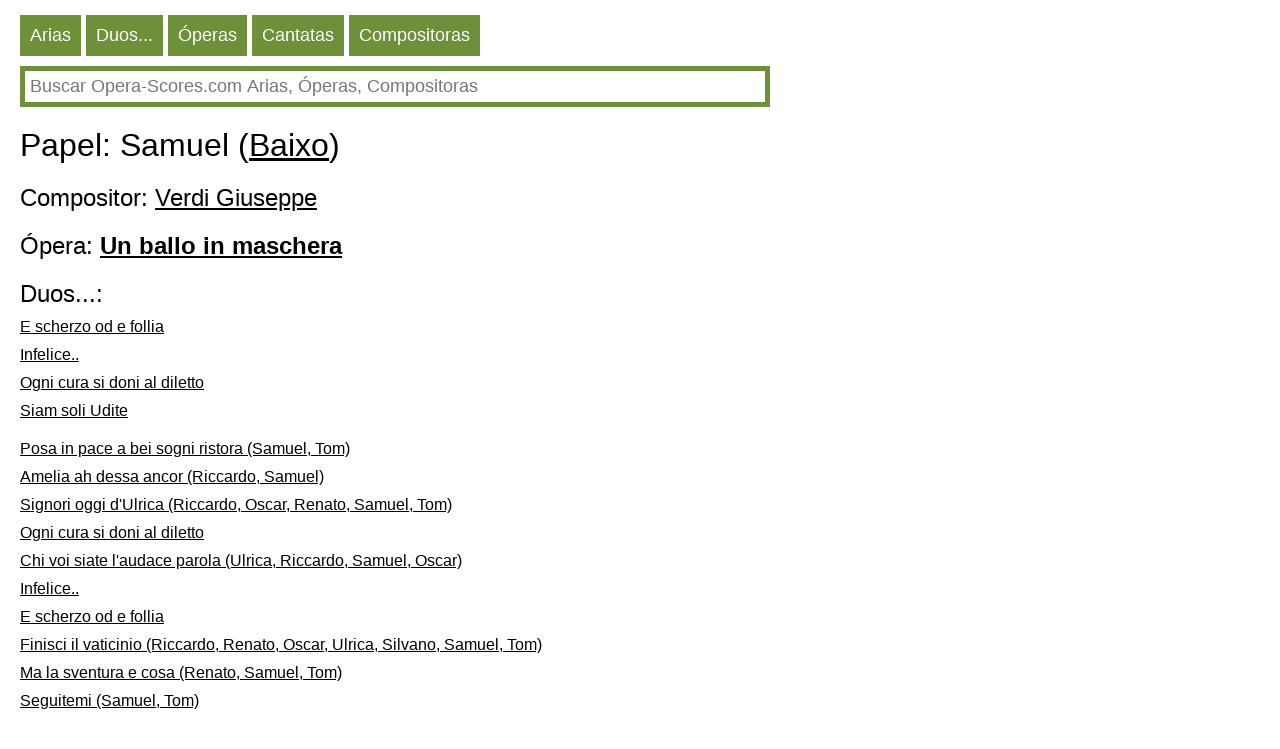

--- FILE ---
content_type: text/HTML; charset=utf-8
request_url: https://pt.opera-scores.com/RP/Giuseppe+Verdi/Un+ballo+in+maschera/Samuel.html
body_size: 9715
content:
<!DOCTYPE html PUBLIC "-//W3C//DTD XHTML 1.0 Transitional//EN" "http://www.w3.org/TR/xhtml1/DTD/xhtml1-transitional.dtd"><html xmlns="http://www.w3.org/1999/xhtml" lang="pt" ><head><link rel="alternate" hreflang="en" href="https://en.opera-scores.com/RP/Giuseppe+Verdi/Un+ballo+in+maschera/Samuel.html" /><link rel="alternate" hreflang="ru" href="https://ru.opera-scores.com/RP/%d0%92%d0%b5%d1%80%d0%b4%d0%b8%2c+%d0%94%d0%b6%d1%83%d0%b7%d0%b5%d0%bf%d0%bf%d0%b5/%d0%91%d0%b0%d0%bb-%d0%bc%d0%b0%d1%81%d0%ba%d0%b0%d1%80%d0%b0%d0%b4/Samuel.html" /><link rel="alternate" hreflang="de" href="https://de.opera-scores.com/RP/Giuseppe+Verdi/Un+ballo+in+maschera/Samuel.html" /><link rel="alternate" hreflang="fr" href="https://fr.opera-scores.com/RP/Giuseppe+Verdi/Un+ballo+in+maschera/Samuel.html" /><link rel="alternate" hreflang="es" href="https://es.opera-scores.com/RP/Giuseppe+Verdi/Un+baile+de+m%c3%a1scaras/Samuel.html" /><link rel="alternate" hreflang="pl" href="https://pl.opera-scores.com/RP/Giuseppe+Verdi/Bal+maskowy/Samuel.html" /><link rel="alternate" hreflang="it" href="https://it.opera-scores.com/RP/Giuseppe+Verdi/Un+ballo+in+maschera/Samuel.html" /><link rel="alternate" hreflang="nl" href="https://nl.opera-scores.com/RP/Giuseppe+Verdi/Un+ballo+in+maschera/Samuel.html" /><script async src="https://www.googletagmanager.com/gtag/js?id=G-4KSEVPMXLS"></script>
<script>
  window.dataLayer = window.dataLayer || [];
  function gtag() { dataLayer.push(arguments); }
    gtag('js', new Date());

  gtag('config', 'G-4KSEVPMXLS');
</script><meta name="viewport" content="width=device-width, initial-scale=1"/><title>Samuel pdf Partituras</title><meta name="description" content="Aqui você pode baixar grátis ópera arias partituras (partituras para voz e piano) em pdf"/><meta http-equiv="Content-Type" content="text/html; charset=utf-8"/><link rel="icon" href="https://opera-scores.com/os.png" type="image/x-icon" /><link rel="shortcut icon" href="https://opera-scores.com/os.png" type="image/x-icon" /><link rel="stylesheet" href="https://code.jquery.com/ui/1.12.1/themes/smoothness/jquery-ui.css">
  <script src="https://code.jquery.com/jquery-1.12.4.js"></script>
  <script src="https://code.jquery.com/ui/1.12.1/jquery-ui.js"></script><script async src="https://pagead2.googlesyndication.com/pagead/js/adsbygoogle.js?client=ca-pub-7958472158675518"
     crossorigin="anonymous"></script><style type="text/css">
body{max-width: 975px;min-width: 300px;margin: 10px 10px 0 20px;font-family: sans-serif, arial, tahoma, verdana,courier ;background-color:white}
a{color:black; padding: 0 0px 10px 0px;display:block;}
a:visited{color:black}
.ariaLinkDiv{font-size: large;margin: 0 0 0 10px;}
h1{ font-size: xx-large;font-weight: normal;margin: 10px 0px 10px 0px;clear:both}
h1 a{display:inline}
h2{ font-size: x-large;font-weight: normal;margin: 20px 0 10px 0px}
h2 a{margin: 0; display:inline}
h3{ font-weight: normal;font-size:large;margin: 10px 0 0 0px}
h3 a{display:inline}
.content{margin:20px 0 0 0px}
.hd{color: white;float:left; font-size: large; cursor: pointer;  background-color: #6E903B;   margin: 5px 5px 0 0;}
.hd a{text-decoration:none; color:white;display:inline-block;padding:10px}
.hd a:visited{color:white}
.vd{color: white;float:left; font-size: large; cursor: pointer;  background-color: #568900;   margin: 5px 5px 0 0;}
.vd a{text-decoration:none; color:white;display:inline-block;padding:10px}
.vd a:visited{color:white}
.clear{clear:both}
.clear10{clear:both;height:10px}
.clear20{clear:both;height:20px}
.ic{padding: 5px;border-color: #6E903B;border-style: solid;border-width: 5px;font-size: large;max-width: 730px;min-width: 300px;width: 90%;}
.ic:focus{outline:none}
.sw{background-color:red;float:left}
.sw a{padding:10px;color:white;font-size:large;}
.p{max-width:700px;margin-top:10px;}
.p a{display:inline;}
</style></head><body><div class="hd"><a href="https://pt.opera-scores.com/SA/All/Popularity.html">Arias</a></div><div class="hd"><a href="https://pt.opera-scores.com/SE/All/Popularity.html">Duos...</a></div><div class="hd"><a href="https://pt.opera-scores.com/SO/Todos/Unknown/Popularity.html">Óperas</a></div><div class="hd"><a href="https://pt.opera-scores.com/SCa/All/Popularity.html">Cantatas</a></div><div class="hd"><a href="https://pt.opera-scores.com/SC/Todos/Popularity.html">Compositoras</a></div><div class="clear10"></div><input id="s" value placeholder="Buscar Opera-Scores.com Arias, Óperas, Compositoras" class="ic"><script type="text/javascript"> 
  $( "#s" ).autocomplete({
  minLength: 0,
  source: "https://pt.opera-scores.com/Au/",
  select: function(event,ui) {
      window.location.href = ui.item.the_link;
    }
    }).focus(function () {
    $(this).autocomplete("search");
    });
 </script><div class="clear10"></div><h1>Papel: Samuel (<a href="https://pt.opera-scores.com/SA/Bass/Popularity.html">Baixo</a>)</h1><h2>Compositor: <a href="https://pt.opera-scores.com/C/Giuseppe+Verdi.html">Verdi Giuseppe</a></h2><h2>Ópera: <a href="https://pt.opera-scores.com/O/Giuseppe+Verdi/Un+ballo+in+maschera.html"><b>Un ballo in maschera</b></a></h2><h2>Duos...: </h2><a href="https://pt.opera-scores.com/E/Giuseppe+Verdi/Un+ballo+in+maschera/E+scherzo+od+e+follia.html">E scherzo od e follia</a><a href="https://pt.opera-scores.com/E/Giuseppe+Verdi/Un+ballo+in+maschera/Infelice...html">Infelice..</a><a href="https://pt.opera-scores.com/E/Giuseppe+Verdi/Un+ballo+in+maschera/Ogni+cura+si+doni+al+diletto.html">Ogni cura si doni al diletto</a><a href="https://pt.opera-scores.com/E/Giuseppe+Verdi/Un+ballo+in+maschera/Siam+soli+Udite.html">Siam soli Udite</a><div class="clear10"></div><a href="https://pt.opera-scores.com/CP/Giuseppe+Verdi/Un+ballo+in+maschera/Posa+in+pace+a+bei+sogni+ristora.html">Posa in pace a bei sogni ristora (Samuel, Tom)</a><a href="https://pt.opera-scores.com/CP/Giuseppe+Verdi/Un+ballo+in+maschera/Amelia+ah+dessa+ancor.html">Amelia ah dessa ancor (Riccardo, Samuel)</a><a href="https://pt.opera-scores.com/CP/Giuseppe+Verdi/Un+ballo+in+maschera/Signori+oggi+d%27Ulrica.html">Signori oggi d'Ulrica (Riccardo, Oscar, Renato, Samuel, Tom)</a><a href="https://pt.opera-scores.com/E/Giuseppe+Verdi/Un+ballo+in+maschera/Ogni+cura+si+doni+al+diletto.html">Ogni cura si doni al diletto</a><a href="https://pt.opera-scores.com/CP/Giuseppe+Verdi/Un+ballo+in+maschera/Chi+voi+siate+l%27audace+parola.html">Chi voi siate l'audace parola (Ulrica, Riccardo, Samuel, Oscar)</a><a href="https://pt.opera-scores.com/E/Giuseppe+Verdi/Un+ballo+in+maschera/Infelice...html">Infelice..</a><a href="https://pt.opera-scores.com/E/Giuseppe+Verdi/Un+ballo+in+maschera/E+scherzo+od+e+follia.html">E scherzo od e follia</a><a href="https://pt.opera-scores.com/CP/Giuseppe+Verdi/Un+ballo+in+maschera/Finisci+il+vaticinio.html">Finisci il vaticinio (Riccardo, Renato, Oscar, Ulrica, Silvano, Samuel, Tom)</a><a href="https://pt.opera-scores.com/CP/Giuseppe+Verdi/Un+ballo+in+maschera/Ma+la+sventura+e+cosa.html">Ma la sventura e cosa (Renato, Samuel, Tom)</a><a href="https://pt.opera-scores.com/CP/Giuseppe+Verdi/Un+ballo+in+maschera/Seguitemi.html">Seguitemi (Samuel, Tom)</a><a href="https://pt.opera-scores.com/CP/Giuseppe+Verdi/Un+ballo+in+maschera/Ve%27+se+di+notte+qui+colla+sposa.html">Ve' se di notte qui colla sposa (Amelia, Samuel, Tom, Renato)</a><a href="https://pt.opera-scores.com/E/Giuseppe+Verdi/Un+ballo+in+maschera/Siam+soli+Udite.html">Siam soli Udite</a><a href="https://pt.opera-scores.com/CP/Giuseppe+Verdi/Un+ballo+in+maschera/Dunque+l%27onta+di+tutti+sol+una.html">Dunque l'onta di tutti sol una (Renato, Tom, Samuel)</a><a href="https://pt.opera-scores.com/CP/Giuseppe+Verdi/Un+ballo+in+maschera/D%27una+grazia+vi+supplico.html">D'una grazia vi supplico (Renato, Samuel, Tom, Amelia)</a><a href="https://pt.opera-scores.com/CP/Giuseppe+Verdi/Un+ballo+in+maschera/Qual+e+dunque+l%27eletto..+Ah+del+Conte+la+morte.html">Qual e dunque l'eletto.. Ah del Conte la morte (Renato, Samuel, Tom, Amelia)</a><a href="https://pt.opera-scores.com/CP/Giuseppe+Verdi/Un+ballo+in+maschera/Il+messagio+entri.html">Il messagio entri (Oscar, Renato, Amelia, Samuel, Tom)</a><a href="https://pt.opera-scores.com/CP/Giuseppe+Verdi/Un+ballo+in+maschera/Ah!+di+che+fulgor+che+musiche.html">Ah! di che fulgor che musiche (Oscar, Renato, Amelia, Samuel, Tom)</a><a href="https://pt.opera-scores.com/CP/Giuseppe+Verdi/Un+ballo+in+maschera/Fervono+amori+e+danze+1.html">Fervono amori e danze 1 (Samuel, Tom, Renato, Oscar)</a><a href="https://pt.opera-scores.com/CP/Giuseppe+Verdi/Un+ballo+in+maschera/Altro+de+nostri+e+questo.html">Altro de nostri e questo (Samuel, Tom, Renato, Oscar)</a><a href="https://pt.opera-scores.com/CP/Giuseppe+Verdi/Un+ballo+in+maschera/No+no+lasciatelo.html">No no lasciatelo (Riccardo, Renato, Amelia, Oscar, Samuel, Tom)</a><a href="https://pt.opera-scores.com/CP/Giuseppe+Verdi/Un+ballo+in+maschera/Ella+e+pura+in+braccio+a+morte.html">Ella e pura in braccio a morte (Riccardo, Amelia, Oscar, Renato, Samuel, Tom)</a><a href="https://pt.opera-scores.com/CP/Giuseppe+Verdi/Un+ballo+in+maschera/Addio+per+sempre.html">Addio per sempre (Amelia, Renato, Riccardo, Samuel, Tom)</a><div class="clear10"></div><div class="clear10"></div><a href="https://pt.wikipedia.org/wiki/Un_ballo_in_maschera">Wikipedia</a><script defer src="https://static.cloudflareinsights.com/beacon.min.js/vcd15cbe7772f49c399c6a5babf22c1241717689176015" integrity="sha512-ZpsOmlRQV6y907TI0dKBHq9Md29nnaEIPlkf84rnaERnq6zvWvPUqr2ft8M1aS28oN72PdrCzSjY4U6VaAw1EQ==" data-cf-beacon='{"version":"2024.11.0","token":"dcdf7b7f45b24d7fb476413dc6dc6b30","r":1,"server_timing":{"name":{"cfCacheStatus":true,"cfEdge":true,"cfExtPri":true,"cfL4":true,"cfOrigin":true,"cfSpeedBrain":true},"location_startswith":null}}' crossorigin="anonymous"></script>
</body></html>

--- FILE ---
content_type: text/html; charset=utf-8
request_url: https://www.google.com/recaptcha/api2/aframe
body_size: 267
content:
<!DOCTYPE HTML><html><head><meta http-equiv="content-type" content="text/html; charset=UTF-8"></head><body><script nonce="l1viHKUa9BbNNX8-Z53ydA">/** Anti-fraud and anti-abuse applications only. See google.com/recaptcha */ try{var clients={'sodar':'https://pagead2.googlesyndication.com/pagead/sodar?'};window.addEventListener("message",function(a){try{if(a.source===window.parent){var b=JSON.parse(a.data);var c=clients[b['id']];if(c){var d=document.createElement('img');d.src=c+b['params']+'&rc='+(localStorage.getItem("rc::a")?sessionStorage.getItem("rc::b"):"");window.document.body.appendChild(d);sessionStorage.setItem("rc::e",parseInt(sessionStorage.getItem("rc::e")||0)+1);localStorage.setItem("rc::h",'1767747029717');}}}catch(b){}});window.parent.postMessage("_grecaptcha_ready", "*");}catch(b){}</script></body></html>